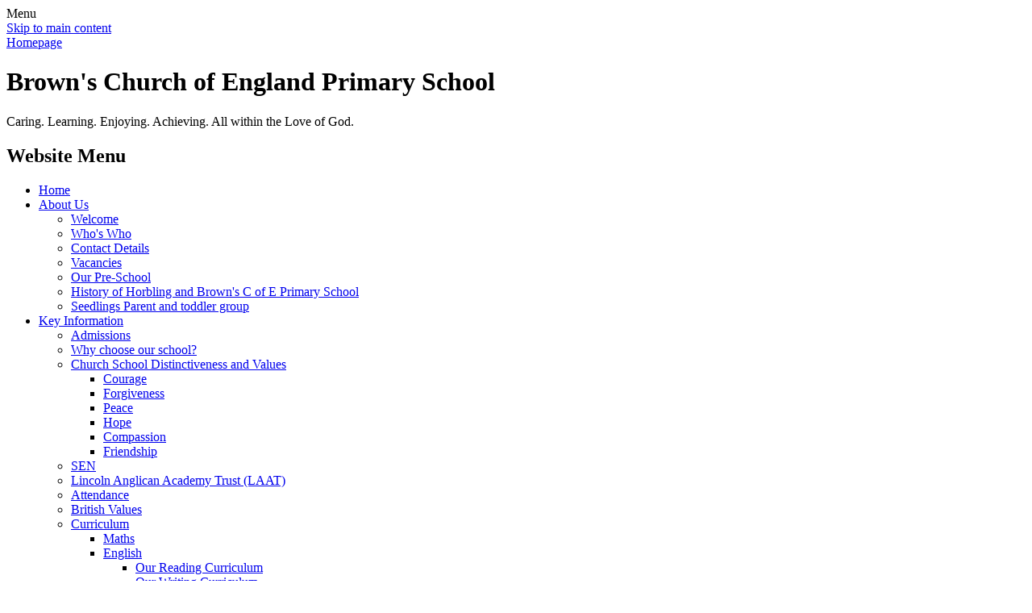

--- FILE ---
content_type: text/html; charset=utf-8
request_url: https://www.brownscofeprimaryschool.uk/curriculum/
body_size: 30841
content:

<!DOCTYPE html>

            <!--[if IE 6]><html class="lt-ie10 lt-ie9 lt-ie8 lt-ie7 ie6 ie responsive" lang="en"><![endif]-->
            <!--[if IE 7]><html class="lt-ie10 lt-ie9 lt-ie8 ie7 ie responsive" lang="en"><![endif]-->
            <!--[if IE 8]><html class="lt-ie10 lt-ie9 ie8 ie responsive" lang="en"><![endif]-->
            <!--[if IE 9]><html class="lt-ie10 ie9 ie responsive" lang="en"><![endif]-->
            <!--[if gt IE 9]><!--><html class="responsive" lang="en"><!--<![endif]-->
            
  <head>
    <meta charset="utf-8">
    <meta http-equiv="X-UA-Compatible" content="IE=edge,chrome=1">
    <meta name="viewport" content="width=device-width, initial-scale=1, user-scalable=no, minimal-ui">
    <meta name="keywords" content="Brown's Church of England Primary School">
    <meta name="description" content="Brown's Church of England Primary School">

    <title>Curriculum | Brown's Church of England Primary School</title>

    




  <link rel="stylesheet" href="https://primarysite-prod-sorted.s3.amazonaws.com/static/7.0.4/gen/presenter_prologue_css.7b7812f9.css" type="text/css">




<style type="text/css">
  .ps_primarysite-editor_panel-site-coloured-content {
    background-color: #223d7b!important;
  }
</style>


  <link rel="stylesheet" href="https://primarysite-prod-sorted.s3.amazonaws.com/static/7.0.4/gen/all-site-icon-choices.034951b5.css" type="text/css">



    
    <link rel="shortcut icon" href="https://primarysite-prod.s3.amazonaws.com/theme/BrownsCofEPrimarySchool/favicon.ico">
    <link rel="apple-touch-icon" href="https://primarysite-prod.s3.amazonaws.com/theme/BrownsCofEPrimarySchool/apple-touch-icon-precomposed.png">
    <link rel="apple-touch-icon-precomposed" href="https://primarysite-prod.s3.amazonaws.com/theme/BrownsCofEPrimarySchool/apple-touch-icon-precomposed.png">
    
    <meta name="application-name" content="Brown's Church of England Primary School">
    <meta name="msapplication-TileColor" content="#223d7b">
    <meta name="msapplication-TileImage" content="https://primarysite-prod.s3.amazonaws.com/theme/BrownsCofEPrimarySchool/metro-icon.png">

    
    <link rel="stylesheet" type="text/css" href="https://primarysite-prod.s3.amazonaws.com/theme/BrownsCofEPrimarySchool/style-global.css">
    <link rel="stylesheet" type="text/css" media="(min-width: 981px)" href="https://primarysite-prod.s3.amazonaws.com/theme/BrownsCofEPrimarySchool/style.css">
    <link rel="stylesheet" type="text/css" media="(max-width: 980px)" href="https://primarysite-prod.s3.amazonaws.com/theme/BrownsCofEPrimarySchool/style-responsive.css">

    
    <link href="//fonts.googleapis.com/css?family=Open+Sans:400,600,700,800" rel="stylesheet">

    

    

<script>
  // This is the first instance of `window.psProps`, so if these values are removed, make sure
  // `window.psProps = {};` is still there because it's used in other places.
  window.psProps = {
    lazyLoadFallbackScript: 'https://primarysite-prod-sorted.s3.amazonaws.com/static/7.0.4/gen/lazy_load.1bfa9561.js',
    picturefillScript: 'https://primarysite-prod-sorted.s3.amazonaws.com/static/7.0.4/gen/picturefill.a26ebc92.js'
  };
</script>


  <script type="text/javascript" src="https://primarysite-prod-sorted.s3.amazonaws.com/static/7.0.4/gen/presenter_prologue_js.cfb79a3d.js"></script>


<script type="text/javascript">
  function ie() {
    for (var v = 3, el = document.createElement('b'), all = el.all || [];
      el.innerHTML = '<!--[if gt IE ' + (++v) + ']><i><![endif]-->', all[0]; );
    return v > 4 ? v : document.documentMode;
  }

  $(function() {
    switch (ie()) {
      case 10:
        ps.el.html.addClass('ie10');
      case 9:
      case 8:
        ps.el.body.prepend(
          '<div class="unsupported-browser">' +
            '<span class="warning-logo">&#xe00a; </span>' +
            'This website may not display correctly as you are using an old version of ' +
            'Internet Explorer. <a href="/primarysite/unsupported-browser/">More info</a>' +
          '</div>');
        break;
    }
  });
</script>

<script type="text/javascript">
  $(function() {
    ps.el.body
      .data('social_media_url', 'https://social.secure-primarysite.net/site/browns-cofe-primary-school/')
      .data('social_media_api', 'https://social.secure-primarysite.net/api/site-connected/browns-cofe-primary-school/')
      .data('STATIC_URL', 'https://primarysite-prod-sorted.s3.amazonaws.com/static/7.0.4/')
      .data('site_width', 710)
      .data('news_width', 522)
      .data('csrf_token', 'rOCe3E8q0kcITWKU7uMipOZCuxXSWVmDWDAntGvWY1OMCVdaFv3lbAJIjaLbyOqi')
      .data('disable_right_click', 'True')
      .data('normalize_css', 'https://primarysite-prod-sorted.s3.amazonaws.com/static/7.0.4/gen/normalize_css.7bf5a737.css')
      .data('ck_editor_counterbalances', 'https://primarysite-prod-sorted.s3.amazonaws.com/static/7.0.4/gen/ck_editor_counterbalances.2519b40e.css')
      .data('basic_site', false)
      // Seasonal Effects
      .data('include_seasonal_effects', '')
      .data('show_seasonal_effects_on_page', '')
      .data('seasonal_effect', '3')
      .data('can_enable_seasonal_effects', 'False')
      .data('seasonal_effect_active', 'False')
      .data('disablePicturesBlock', false)
      .data('hasNewCookiePopup', true);

    if (document.documentElement.dataset.userId) {
      window.updateCsrf();
    }
  });
</script>


<script>

function recaptchaCallback() {
    grecaptcha.ready(function() {
        var grecaptcha_execute = function(){
    grecaptcha.execute('6LcHwgAiAAAAAJ6ncdKlMyB1uNoe_CBvkfgBiJz1', {action: 'homepage'}).then(function(token) {
        document.querySelectorAll('input.django-recaptcha-hidden-field').forEach(function (value) {
            value.value = token;
        });
        return token;
    })
};
grecaptcha_execute()
setInterval(grecaptcha_execute, 120000);


    });
  };
</script>






  </head>

  <body>

    

    <div class="responsive-bar visible-small">
      <span class="navbar-toggle website-navbar-toggle visible-small" data-nav="website"></span>
      <span class="navigation-bar-title">Menu</span>
    </div>

    <div class="container">

      <div id="skiplink-container" class="desktop-only">
        <div>
          <a href="#content" class="skiplink">Skip to main content</a>
        </div>
      </div>

      <div class="top-bar">
        <header class="main-header">
          <a class="home-link" href="/" title="Home Page">Homepage</a>
          <div class="school-details">
            <h1 class="school-name">Brown's Church of England Primary School</h1>
            <p class="school-motto">Caring. Learning. Enjoying. Achieving. All within the Love of God.</p>
          </div>
          
        </header>

        <nav class="main-nav mobile-nav small">
          <span class="close-mobile-nav" data-nav="website"></span>
          <h2 class="ps_mobile-header">Website Menu</h2>

          <ul>
            <li class="ps_topic_link home-btn"><a href="/">Home</a></li>
            <li class="ps_nav-top-level ps_submenu ps_topic_link ps_topic_slug_about-us"><a href="/topic/about-us" >About Us</a><ul><li class="  ps_page_link ps_page_slug_welcome"><a href="/welcome/" >Welcome</a></li>
<li class="  ps_page_link ps_page_slug_whos-who"><a href="/whos-who/" >Who&#x27;s Who</a></li>
<li class="  ps_page_link ps_page_slug_contact-details"><a href="/contact-details/" >Contact Details</a></li>
<li class="  ps_page_link ps_page_slug_vacancies"><a href="/vacancies/" >Vacancies</a></li>
<li class="  ps_page_link ps_page_slug_our-pre-school"><a href="/our-pre-school/" >Our Pre-School</a></li>
<li class="  ps_page_link ps_page_slug_history-of-horbling-and-browns-c-of-e-primary-scho"><a href="/history-of-horbling-and-browns-c-of-e-primary-scho/" >History of Horbling and Brown&#x27;s C of E Primary School</a></li>
<li class="  ps_page_link ps_page_slug_seedlings-parent-and-toddler-group"><a href="/seedlings-parent-and-toddler-group/" >Seedlings Parent and toddler group</a></li></ul></li>
            <li class="ps_nav-top-level ps_submenu ps_topic_link ps_topic_slug_key-information"><a href="/topic/key-information" >Key Information</a><ul><li class="  ps_page_link ps_page_slug_admissions"><a href="/admissions/" >Admissions</a></li>
<li class="  ps_page_link ps_page_slug_why-choose-our-school"><a href="/why-choose-our-school/" >Why choose our school?</a></li>
<li class=" ps_submenu ps_page_link ps_page_slug_church-school-distinctiveness-and-values"><a href="/church-school-distinctiveness-and-values/" >Church School Distinctiveness and Values</a><ul><li class="  ps_page_link ps_page_slug_courage-2"><a href="/courage-2/" >Courage</a></li>
<li class="  ps_page_link ps_page_slug_forgiveness-2"><a href="/forgiveness-2/" >Forgiveness</a></li>
<li class="  ps_page_link ps_page_slug_peace-2"><a href="/peace-2/" >Peace</a></li>
<li class="  ps_page_link ps_page_slug_hope-4"><a href="/hope-4/" >Hope</a></li>
<li class="  ps_page_link ps_page_slug_compassion-2"><a href="/compassion-2/" >Compassion</a></li>
<li class="  ps_page_link ps_page_slug_friendship-2"><a href="/friendship-2/" >Friendship</a></li></ul></li>
<li class="  ps_page_link ps_page_slug_sen"><a href="/sen/" >SEN</a></li>
<li class="  ps_page_link ps_page_slug_lincoln-anglican-academy-trust-laat"><a href="/lincoln-anglican-academy-trust-laat/" >Lincoln Anglican Academy Trust (LAAT)</a></li>
<li class="  ps_page_link ps_page_slug_attendance"><a href="/attendance/" >Attendance</a></li>
<li class="  ps_page_link ps_page_slug_british-values"><a href="/british-values/" >British Values</a></li>
<li class=" ps_submenu ps_page_link ps_page_slug_curriculum"><a href="/curriculum/" >Curriculum</a><ul><li class="  ps_page_link ps_page_slug_maths"><a href="/maths/" >Maths</a></li>
<li class=" ps_submenu ps_page_link ps_page_slug_english"><a href="/english/" >English</a><ul><li class="  ps_page_link ps_page_slug_our-reading-curriculum"><a href="/our-reading-curriculum/" >Our Reading Curriculum</a></li>
<li class="  ps_page_link ps_page_slug_our-writing-curriculum"><a href="/our-writing-curriculum/" >Our Writing Curriculum</a></li>
<li class="  ps_page_link ps_page_slug_phonics-read-write-inc"><a href="/phonics-read-write-inc/" >Phonics  -       Read Write Inc</a></li></ul></li>
<li class="  ps_page_link ps_page_slug_eyfs-curriculum"><a href="/eyfs-curriculum/" >EYFS Curriculum</a></li>
<li class="  ps_page_link ps_page_slug_physical-education"><a href="/physical-education/" >Physical Education</a></li>
<li class="  ps_page_link ps_page_slug_pshe"><a href="/pshe/" >PSHE</a></li>
<li class=" ps_submenu ps_page_link ps_page_slug_humanities"><a href="/humanities/" >Humanities</a><ul><li class="  ps_page_link ps_page_slug_our-geography-curriculum"><a href="/our-geography-curriculum/" >Our Geography Curriculum</a></li>
<li class="  ps_page_link ps_page_slug_our-history-curriculum"><a href="/our-history-curriculum/" >Our History Curriculum</a></li></ul></li>
<li class="  ps_page_link ps_page_slug_religious-education"><a href="/religious-education/" >Religious Education</a></li>
<li class="  ps_page_link ps_page_slug_science"><a href="/science/" >Science</a></li>
<li class=" ps_submenu ps_page_link ps_page_slug_art-and-design"><a href="/art-and-design/" >Art and Design</a><ul><li class="  ps_page_link ps_page_slug_our-art-and-design-and-design-technology-curriculu"><a href="/our-art-and-design-and-design-technology-curriculu/" >Our Art and Design and Design Technology Curriculum</a></li></ul></li>
<li class="  ps_page_link ps_page_slug_music"><a href="/music/" >Music</a></li>
<li class="  ps_page_link ps_page_slug_modern-foreign-languages"><a href="/modern-foreign-languages/" >Modern Foreign Languages</a></li>
<li class="  ps_page_link ps_page_slug_computing"><a href="/computing/" >Computing</a></li>
<li class="  ps_page_link ps_page_slug_outdoor-learning"><a href="/outdoor-learning/" >Outdoor Learning</a></li></ul></li>
<li class="  ps_page_link ps_page_slug_gdpr"><a href="/gdpr/" >GDPR</a></li>
<li class="  ps_page_link ps_page_slug_laat-local-governance-academy-committee"><a href="/laat-local-governance-academy-committee/" >LAAT Local Governance - Academy Committee</a></li>
<li class="  ps_page_link ps_page_slug_ofsted-and-performance-data"><a href="/ofsted-and-performance-data/" >Ofsted and Performance Data</a></li>
<li class="  ps_page_link ps_page_slug_pe-and-sport-premium"><a href="/pe-and-sport-premium/" >PE and Sport Premium</a></li>
<li class="  ps_page_link ps_page_slug_policies"><a href="/policies/" >Policies</a></li>
<li class="  ps_page_link ps_page_slug_pupil-premium"><a href="/pupil-premium/" >Pupil Premium</a></li>
<li class="  ps_page_link ps_page_slug_safeguarding"><a href="/safeguarding/" >Safeguarding</a></li>
<li class="  ps_page_link ps_page_slug_complaints"><a href="/complaints/" >Complaints</a></li></ul></li>
            <li class="ps_nav-top-level ps_topic_link ps_topic_slug_worry "><a href="/are-you-feeling-worried-or-anxious/">Worry</a></li>
            <li class="ps_nav-top-level ps_submenu ps_topic_link ps_topic_slug_parents"><a href="/topic/parents" >Parents</a><ul><li class="  ps_page_link ps_page_slug_key-information-for-parents"><a href="/key-information-for-parents/" >Key information for Parents</a></li>
<li class="  ps_page_link ps_page_slug_pupil-leave-of-absence-request"><a href="/pupil-leave-of-absence-request/" >Pupil Leave of Absence Request</a></li>
<li class="  ps_page_link ps_page_slug_browns-explorers-extended-provision"><a href="/browns-explorers-extended-provision/" >Brown&#x27;s Explorers - Extended Provision</a></li>
<li class="  ps_page_link ps_page_slug_calendar"><a href="/diary/grid/" >Calendar</a></li>
<li class="  ps_page_link ps_page_slug_communication"><a href="/communication/" >Communication</a></li>
<li class="  ps_page_link ps_page_slug_school-meals"><a href="/school-meals/" >School Meals</a></li>
<li class="  ps_page_link ps_page_slug_outdoor-learning-1"><a href="/outdoor-learning-1/" >Outdoor Learning</a></li>
<li class="  ps_page_link ps_page_slug_lateabsence-procedures"><a href="/lateabsence-procedures/" >Late/Absence Procedures</a></li>
<li class="  ps_page_link ps_page_slug_the-school-day"><a href="/the-school-day/" >The School Day</a></li>
<li class="  ps_page_link ps_page_slug_newsletters-1"><a href="/newsletters-1/" >Newsletters</a></li>
<li class="  ps_page_link ps_page_slug_parents-and-community"><a href="/parents-and-community/" >Parents and Community</a></li>
<li class="  ps_page_link ps_page_slug_pastoral-care"><a href="/pastoral-care/" >Pastoral Care</a></li>
<li class="  ps_page_link ps_page_slug_support-services-within-our-locality"><a href="/support-services-within-our-locality/" >Support Services within our Locality</a></li>
<li class="  ps_page_link ps_page_slug_useful-links"><a href="/useful-links/" >Useful Links</a></li>
<li class="  ps_page_link ps_page_slug_uniform"><a href="/uniform/" >Uniform</a></li>
<li class="  ps_page_link ps_page_slug_term-dates"><a href="/term-dates/" >Term Dates</a></li></ul></li>
            <li class="ps_nav-top-level ps_submenu ps_topic_link ps_topic_slug_children"><a href="/topic/children" >Children</a><ul><li class="  ps_page_link ps_page_slug_are-you-feeling-worried-or-anxious"><a href="/are-you-feeling-worried-or-anxious/" >Are you feeling worried or anxious?</a></li>
<li class="  ps_page_link ps_page_slug_pe-and-sport-at-browns"><a href="/pe-and-sport-at-browns/" >PE and Sport at Brown&#x27;s</a></li>
<li class="  ps_page_link ps_page_slug_gallery"><a href="/gallery/" >Gallery</a></li>
<li class=" ps_submenu ps_page_link ps_page_slug_class-pages"><a href="/class-pages/" >Class Pages</a><ul><li class="  ps_page_link ps_page_slug_buttercups-eyfs-year-1-2"><a href="/buttercups-eyfs-year-1-2/" >Buttercups - EYFS, Year 1 &amp; 2</a></li>
<li class="  ps_page_link ps_page_slug_daffodils-years-3-4"><a href="/daffodils-years-3-4/" >Daffodils - Years 3 &amp; 4</a></li>
<li class="  ps_page_link ps_page_slug_sunflowers-years-5-6"><a href="/sunflowers-years-5-6/" >Sunflowers - Years 5 &amp; 6</a></li>
<li class="  ps_page_link ps_page_slug_pastoral"><a href="/pastoral/" >Pastoral</a></li></ul></li>
<li class="  ps_page_link ps_page_slug_online-safety"><a href="/online-safety/" >Online Safety</a></li>
<li class="  ps_page_link ps_page_slug_reading-challenge"><a href="/reading-challenge/" >Reading Challenge</a></li></ul></li>
            <li class="main-nav-download-app">


</li>
            <li class="login-responsive visible-small">
            
              
  <a href="https://browns-cofe-primary-school.secure-primarysite.net/accounts/login/primarysite/?next=/curriculum/" rel="nofollow">Log in</a>


            
            </li>
          </ul>
        </nav>
      </div><!--End of top bar-->

       
      <div class="img-wrap">
        
        
          <div class="full-width-slide responsive-slideshow">
            

<script type="text/javascript">
  var slideshows = (slideshows || []).concat({"full-width-slide": {"autoplay": 4, "identifier": "full-width-slide", "images": [{"image": "https://primarysite-prod-sorted.s3.amazonaws.com/browns-cofe-primary-school/UploadedImage/987af9c5ff924bf29a5c06ac2ba6284a.jpg"}, {"image": "https://primarysite-prod-sorted.s3.amazonaws.com/browns-cofe-primary-school/UploadedImage/454070e5b11c4e669d950aee48c0506f.jpg"}, {"image": "https://primarysite-prod-sorted.s3.amazonaws.com/browns-cofe-primary-school/UploadedImage/e4ea518b640b4e4882a0223a48ace502.jpg"}, {"image": "https://primarysite-prod-sorted.s3.amazonaws.com/browns-cofe-primary-school/UploadedImage/70010a9803b14713a78319d9a76ec3ee.jpg"}, {"image": "https://primarysite-prod-sorted.s3.amazonaws.com/browns-cofe-primary-school/UploadedImage/41bbf782d87e40c0a5f5f7063ee35c03.jpeg"}], "is_fullscreen": true, "show_on_mobile": false, "slideshow_description": ""}});
</script>


  
    <script async type="text/javascript" src="https://primarysite-prod-sorted.s3.amazonaws.com/static/7.0.4/gen/responsive_slideshow.23d621a3.js"></script>
  


          </div>
        
      </div><!-- /img-wrap -->

      <main class="inner-container" id="content" role="main">
        <div class="content-container">
          <h1 class="page-title">Curriculum</h1>
          <ul class="breadcrumbs small">
            <li><a href="/">Home</a></li>

<li><a href="/topic/key-information">Key Information</a></li>

<li><a href="/curriculum/">Curriculum</a></li>


          </ul>
          
    <div class="one-col-layout">
<div class="column-one">
<div class="ps_content_type_subpage_link_block">
<style>
  

  
</style>

<div class="ps_element-icon-small-side">
  <h2>Our Whole School Curriulum</h2>

  <ul>
    
      
        <li class="ps_icon-maths">
          <span class="icon-image">
            
          </span>
          <a href="/maths/">Maths</a>
        </li>
      
        <li class="ps_icon-english">
          <span class="icon-image">
            
          </span>
          <a href="/english/">English</a>
        </li>
      
        <li class="ps_icon-star">
          <span class="icon-image">
            
          </span>
          <a href="/eyfs-curriculum/">EYFS Curriculum</a>
        </li>
      
        <li class="ps_icon-pe">
          <span class="icon-image">
            
          </span>
          <a href="/physical-education/">Physical Education</a>
        </li>
      
        <li class="ps_icon-rainbow">
          <span class="icon-image">
            
          </span>
          <a href="/pshe/">PSHE</a>
        </li>
      
        <li class="ps_icon-history">
          <span class="icon-image">
            
          </span>
          <a href="/humanities/">Humanities</a>
        </li>
      
        <li class="ps_icon-geography">
          <span class="icon-image">
            
          </span>
          <a href="/religious-education/">Religious Education</a>
        </li>
      
        <li class="ps_icon-science">
          <span class="icon-image">
            
          </span>
          <a href="/science/">Science</a>
        </li>
      
        <li class="ps_icon-art">
          <span class="icon-image">
            
          </span>
          <a href="/art-and-design/">Art and Design</a>
        </li>
      
        <li class="ps_icon-music">
          <span class="icon-image">
            
          </span>
          <a href="/music/">Music</a>
        </li>
      
        <li class="ps_icon-french">
          <span class="icon-image">
            
          </span>
          <a href="/modern-foreign-languages/">Modern Foreign Languages</a>
        </li>
      
        <li class="ps_icon-computing-computer">
          <span class="icon-image">
            
          </span>
          <a href="/computing/">Computing</a>
        </li>
      
        <li class="ps_icon-tree">
          <span class="icon-image">
            
          </span>
          <a href="/outdoor-learning/">Outdoor Learning</a>
        </li>
      
    
  </ul>
</div>
</div>
<div class="ps_content_type_richtext">
<p style="text-align: justify;"><span style="font-size: 1.4em;">Our Curriculum Intent</span></p><p style="text-align: justify;">&nbsp;</p><p style="text-align: justify;"><span style="font-size: 11pt;"><span><span style="font-family: Calibri,sans-serif;"><span style="font-size: 14.0pt;"><span>Our school provides a broad and balanced curriculum which challenges learners, encourages curiosity and inspires lifelong learning. We are active in our efforts to ensure our children are provided with opportunities and means to reach out beyond our community to understand their role as global citizens who have an awareness of wider, global issues.</span></span></span></span></span></p><p style="text-align: justify;">&nbsp;</p><p style="text-align: justify;"><span style="font-size: 11pt;"><span><span style="font-family: Calibri,sans-serif;"><span style="font-size: 14.0pt;"><span>We ensure that learning is sequenced in a way so children can securely use their prior knowledge and understanding to make links with new areas of learning. Based on strong foundations in phonics, reading, writing and mathematics we develop these skills across the whole curriculum.&nbsp;</span></span></span></span></span></p><p style="text-align: justify;">&nbsp;</p><p style="text-align: justify;"><span style="font-size: 11pt;"><span><span style="font-family: Calibri,sans-serif;"><span style="font-size: 14.0pt;"><span>We celebrate our children as individuals and help them to recognise their own successes and talents and how they contribute to the wider ethos of the school. Our curriculum evolves reflecting how well we know our children and our implementation strategies are pertinently tailored to their needs; underpinned by secure foundation of reading, oracy and mathematical fluency. We intend for our curriculum to prepare our children to live successfully in an ever-changing modern society.</span></span></span></span></span></p></div>
<div class="ps_content_type_richtext">
<p>&nbsp;</p><p>If you would like additional information about the school curriculum, please contact enquiries@horblingbrowns.laat.co.uk in the first instance.</p><p><span style="font-size: 1.4em;">Remote Education&nbsp;</span></p><p>Should your child be unable to attend school through illness or a family emergency but you wish for them to continue Home Learning, don&#39;t hesitate to get in touch with the class teacher and they will advise you on the process.&nbsp;</p></div>
</div>
</div>


        </div>
      </main>

      <footer class="main-footer">
        

        
        <section class="scrolling-wrap">
          <h2 class="sr-only">Announcements</h2>
          <div class="scrolling-banner">
            <span>New Website coming soon</span>
          </div>
        </section>
        
        <div class="footer-links small">
          <ul class="footer-left">
            <li><a href="/special/sitemap/">Sitemap</a></li>
            <li><a href="/special/cookie-information/">Cookie Information</a></li>
            <li><a href="/special/policy/">Website Policy</a></li>
            <li class="desktop-only">
  <a href="https://browns-cofe-primary-school.secure-primarysite.net/accounts/login/primarysite/?next=/curriculum/" rel="nofollow">Log in</a>

</li>
          </ul>

          <ul class="footer-right text-right">
            <li>All website content copyright &copy; Brown's Church of England Primary School</li>
            <li><a href="https://primarysite.net" rel="nofollow">Website design by<span class="psa-foot" aria-hidden="true">&#x0041;</span>PrimarySite</a></li>                       
          </ul>
        </div>
      </footer>
    </div>

    
    <div class="scroll-top">&#xe000;<span>Top</span></div>

    
    



<script>
  (function() {
    const htmlElement = document.documentElement;

    htmlElement.dataset.gitRevision = '7.0.4';
    htmlElement.dataset.sentryPublicDsn = '';
    htmlElement.dataset.userId = '';
  })();
</script>


  <script type="text/javascript" src="https://primarysite-prod-sorted.s3.amazonaws.com/static/7.0.4/gen/raven_js.8e8cd4fb.js"></script>






  <div class="cookie-settings">
    <div class="cookie-settings-popup">
      <h1 class="cookie-settings-popup-heading">Cookies</h1>

      <p>Unfortunately not the ones with chocolate chips.</p>
      <p>Our cookies ensure you get the best experience on our website.</p>
      <p>Please make your choice!</p>

      <span class="cookie-settings-popup-buttons">
        <button class="cookie-settings-popup-buttons-reject" aria-label="Reject all cookies" type="button" tabindex="1">
          Reject all
        </button>
        <button class="cookie-settings-popup-buttons-accept" aria-label="Accept all cookies" type="button" tabindex="2">
          Accept all
        </button>
        <button class="cookie-settings-popup-buttons-custom" aria-label="Customise cookie settings" type="button" tabindex="3">
          Customise cookie settings
        </button>
      </span>
    </div>

    <div class="cookie-settings-options-popup">
      <div class="cookie-settings-options-popup-content">
        <h1 class="cookie-settings-options-popup-heading" tabindex="-1">Cookies</h1>
        <p>
          Some cookies are necessary in order to make this website function correctly. These are set
          by default and whilst you can block or delete them by changing your browser settings, some
          functionality such as being able to log in to the website will not work if you do this.
          The necessary cookies set on this website are as follows:
        </p>

        <h2 class="cookie-settings-options-popup-sub-heading">Website CMS</h2>
        <p class="cookie-settings-options-popup-text">
          A 'sessionid' token is required for logging in to the website and a 'crfstoken' token is
          used to prevent cross site request forgery.<br>
          An 'alertDismissed' token is used to prevent certain alerts from re-appearing if they have
          been dismissed.<br>
          An 'awsUploads' object is used to facilitate file uploads.
        </p>

        <h2 class="cookie-settings-options-popup-sub-heading">Matomo</h2>
        <p class="cookie-settings-options-popup-text">
          We use
          <a href="https://matomo.org/faq/general/faq_146/" target="_blank" rel="noopener noreferrer">Matomo cookies</a>
          to improve the website performance by capturing information such as browser and device
          types. The data from this cookie is anonymised.
        </p>

        <h2 class="cookie-settings-options-popup-sub-heading">reCaptcha</h2>
        <p class="cookie-settings-options-popup-text">
          Cookies are used to help distinguish between humans and bots on contact forms on this
          website.
        </p>

        <h2 class="cookie-settings-options-popup-sub-heading">Cookie notice</h2>
        <p class="cookie-settings-options-popup-text">
          A cookie is used to store your cookie preferences for this website.
        </p>

        Cookies that are not necessary to make the website work, but which enable additional
        functionality, can also be set. By default these cookies are disabled, but you can choose to
        enable them below:
      </div>

      <div class="cookie-settings-options-popup-buttons">
        <button class="cookie-settings-options-popup-buttons-reject" aria-label="Reject all cookies" type="button">
          Reject all
        </button>
        <button class="cookie-settings-options-popup-buttons-accept" aria-label="Accept all cookies" type="button">
          Accept all
        </button>
        <button class="cookie-settings-options-popup-buttons-save" aria-label="Save cookie settings" type="button">
          Save
        </button>
      </div>
    </div>
  </div>

  
    <script type="text/javascript" src="https://primarysite-prod-sorted.s3.amazonaws.com/static/7.0.4/gen/cookies_js.aedb4301.js"></script>
  






  <script class="common-scripts-script" src="https://primarysite-prod-sorted.s3.amazonaws.com/static/7.0.4/gen/common_scripts.4317a259.js"></script>




<script>
    if (document.querySelectorAll('input.django-recaptcha-hidden-field').length > 0) {
        var s = document.createElement('script');
        s.setAttribute('src','https://www.google.com/recaptcha/api.js?render=6LcHwgAiAAAAAJ6ncdKlMyB1uNoe_CBvkfgBiJz1');
        s.onload=recaptchaCallback;
        document.body.appendChild(s);
    }
</script>


      <script type="text/javascript" src="https://primarysite-prod.s3.amazonaws.com/theme/BrownsCofEPrimarySchool/app.js"></script>
    

    <script type="text/javascript">
  var _paq = _paq || [];

  (function() {
    var u = 'https://piwik.secure-primarysite.net/';

    _paq.push(['setTrackerUrl', u + 'piwik.php']);

    var psHostnameRegex = new RegExp('^([A-Za-z0-9-]{1,63}\\.)+secure-primarysite.net', 'i');

    if (psHostnameRegex.test(window.location.hostname)) {
      // If you're on the subdomain use the common subdomain tracker.
      _paq.push(['setSiteId', 1]);
      _paq.push(['setCookieDomain', '*.secure-primarysite.net']);
      _paq.push(['setDomains', '*.secure-primarysite.net']);
    } else {
      // If you're not on the subdomain use the site specific tracker.
      _paq.push(['setSiteId', 4287]);
    }

    _paq.push(['trackPageView']);
    _paq.push(['enableLinkTracking']);

    var d = document,
        g = d.createElement('script'),
        s = d.getElementsByTagName('script')[0];

    g.type = 'text/javascript';
    g.defer = true;
    g.async = true;
    g.src = u + 'piwik.js';
    s.parentNode.insertBefore(g, s);
  })();
</script>

  </body>
</html>
